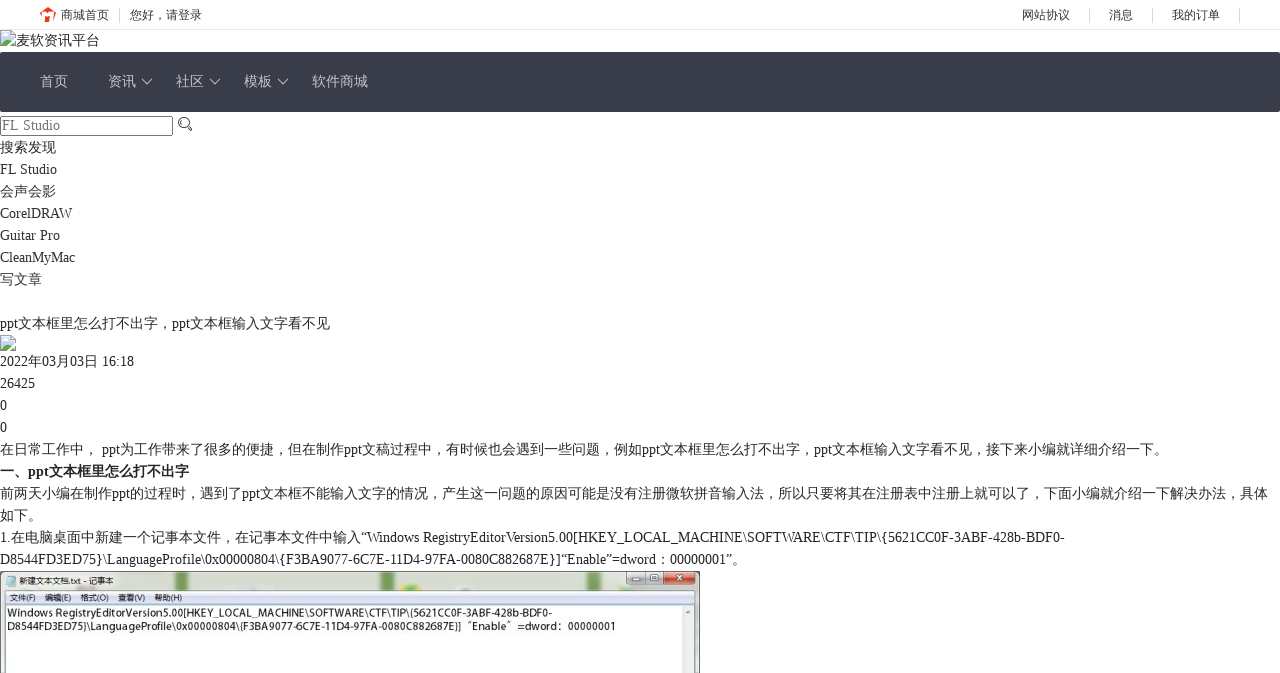

--- FILE ---
content_type: text/html; charset=utf-8
request_url: https://article.mairuan.com/zxinfo/75.html
body_size: 7090
content:
 
<!DOCTYPE html PUBLIC "-//W3C//DTD XHTML 1.0 Transitional//EN" "http://www.w3.org/TR/xhtml1/DTD/xhtml1-transitional.dtd">
<html xmlns="http://www.w3.org/1999/xhtml" xml:lang="en" >
<head>
    <meta name="viewport" content="width=device-width, initial-scale=1.0, maximum-scale=1, minimum-scale=1, user-scalable=no">
    <meta http-equiv="Content-Type" content="text/html; charset=utf-8" />
    <meta http-equiv="X-UA-Compatible" content="IE=edge">
    <meta name="baidu-site-verification" content="code-X5rw5PLUV0" />
            <title>ppt文本框里怎么打不出字，ppt文本框输入文字看不见-麦软资讯平台</title>
        <meta name="keywords" content="" >
        <meta name="description" content="" >    <link rel="shortcut icon" href="/Public/images/icon/favicon.ico" type="image/x-icon" />
    <link rel="canonical" href="https://article.mairuan.com/zxinfo/75.html" />
    <link rel="stylesheet" type="text/css" href="//cdn.mairuan.com/cdn/swiper/css/swiper.min.css?ver=1.301">
	<link rel="stylesheet" type="text/css" href="//cdn.mairuan.com/cdn/layui/css/layui.css?ver=1.301">
    <link rel="stylesheet" href="//cdn.mairuan.com/cdn/common/css/common.css?ver=1.301">
    <link rel="stylesheet" type="text/css" href="//cdn.mairuan.com/ev3/mairuan/static/css/menu_mr.css?v=1.0.38" />
    <link rel="stylesheet" href="/Public/css/style.css?v=1769000742">

    <script type="text/javascript" src="//cdn.mairuan.com/cdn/common/js/jquery.js"></script>
	<!-- <script type="text/javascript" src="//cdn.mairuan.com/cdn/layui/layui.all.js"></script> -->
	<script type="text/javascript" src="/Public/js/special/layui-v2.6.3/layui.js"></script>
	<script type="text/javascript" src="//cdn.mairuan.com/cdn/swiper/js/swiper.min.js"></script>
    <script type="text/javascript" src="//cdn.mairuan.com/cdn/mairuan/mairuan1.1/js/jquery.cookie.js"></script>
    <script type="text/javascript" src="https://cdn.mairuan.com/ev3/common/js/common.js"></script>
    <!-- <script type="text/javascript" src="//cdn.mairuan.com/ev3/mr/js/common_5.0.0.js"></script> -->
    
    <script src="/Public/js/main.js"></script>
    
    <!-- <script src="https://cdn.bootcdn.net/ajax/libs/Mock.js/1.0.1-beta3/mock.js"></script> -->

    <!-- <script src="/Public/js/mock_plug.js"></script> -->
    <!-- <script src="/Public/js/mock.js"></script> -->

    <script>
        var _hmt = _hmt || [];
        (function() {
            var hm = document.createElement("script");
            hm.src = "https://hm.baidu.com/hm.js?062dc6f49db859c116de5c5a721ec95b";
            var s = document.getElementsByTagName("script")[0]; 
            s.parentNode.insertBefore(hm, s);
        })();
    </script>

</head>
<body>
<div id="captcha"><input type="hidden" name="NECaptchaValidate" value="" class="yidun_input"></div>
<input type="hidden" class="hereurl" value="">
<!-- 未登录状态 -->
<div class="top1_box pc_elem">
    <div class="top1">
        <div class="tleft">
            <a href="https://www.mairuan.com/" target="_blank" class="tlt1"><img src="//cdn.mairuan.com/cdn_old/mairuan1.0/images/menu/logo_1.png"><span>商城首页</span></a>
            <font class="xian fl"></font>
            <a class="tlt2 pr0 tologinbox"><span>您好，请登录</span></a>
        </div>
        <div class="tright">
            <a class="trt1" rel="nofollow" href="https://pic.mairuan.com/2020/wangzhanxieyi/wangzhanxieyi.pdf" target="_blank"><span>网站协议</span></a>
            <font class="xian fl"></font>
            <a class="trt1" rel="nofollow" href="//i.mairuan.com/Messages/index" target="_blank"><span>消息</span></a>
            <font class="xian fl"></font>
            <a class="trt1" rel="nofollow" href="//i.mairuan.com/Orders/index" target="_blank"><span>我的订单</span></a>
            <font class="xian fl"></font>
        </div>
    </div>
    <input type="hidden" name="zxuids" value="">
</div><div class="clear pc_elem" style="clear:both;"></div>

<!-- nav -->
<div class="zxHeader">
    <div class="content">
        <div class="left">
                            <div><img src="/Public/images/logo.png" alt="麦软资讯平台"></div>
                            <ul class="layui-nav" lay-filter="">
                <li class="layui-nav-item"><a href="/">首页</a></li>
                <li class="layui-nav-item">
                    <a href="javascript:;">资讯<i class="layui-icon layui-icon-down layui-nav-more"></i></a>
                    <dl class="layui-nav-child">
                        <dd><a href="/zxpgzx/">苹果资讯</a></dd><dd><a href="/zxbgrj/">办公软件</a></dd><dd><a href="/zxyxrj/">影像软件</a></dd><dd><a href="/zxsprj/">视频软件</a></dd><dd><a href="/zxyyrj/">音乐软件</a></dd>                    </dl>
                </li>
                <li class="layui-nav-item">
                    <a href="javascript:;">社区<i class="layui-icon layui-icon-down layui-nav-more"></i></a>
                    <dl class="layui-nav-child">
                        <dd><a href="/sqspgj/">视频工具</a></dd>                    </dl>
                </li>
                
                <li class="layui-nav-item">
                    <a href="javascript:;">模板<i class="layui-icon layui-icon-down layui-nav-more"></i></a>
                    <dl class="layui-nav-child">
                        <dd><a href="/swdtmuban/">思维导图</a></dd>
                    </dl>
                </li>
                <li class="layui-nav-item"><a href="https://www.mairuan.com/" target="_blank">软件商城</a></li>
            </ul>
        </div>
        <div class="right">
            <div class="search_wrapper">
                <input type="text" id="search_input" value="" placeholder="FL Studio">
                <i class="layui-icon layui-icon-search"></i>
                <div class="recommend">
                    <div class="item">
                        <div class="it_title">
                            <span>搜索发现</span>
                        </div>
                        <ul class="it_list find">
                            <li><a href="/search/?keyword=FL Studio">FL Studio</a></li><li><a href="/search/?keyword=会声会影">会声会影</a></li><li><a href="/search/?keyword=CorelDRAW">CorelDRAW</a></li><li><a href="/search/?keyword=Guitar Pro">Guitar Pro</a></li><li><a href="/search/?keyword=CleanMyMac">CleanMyMac</a></li> 
                        </ul>
                    </div>
                    <!-- <div class="item">
                        <div class="it_title">
                            <span>搜索历史</span>
                            <span class="clr"><i class="clear"></i>清空</span>
                        </div>
                        <ul class="it_list history"></ul>
                    </div> -->
                </div>
            </div>
                            <a class="toWrite tologinbox">写文章</a>        </div>
    </div>
</div>
<div class="pos">
    <div class="content">
        <span class="layui-breadcrumb" lay-separator=">">
                                <a href="/">首页</a>
                                        <a href="/zxbgrj/">办公软件</a>
                    <a><cite>ppt文本框里怎么打不出字，ppt文本框输入文字看不见</cite></a>
                        </span>
    </div>
</div>

<div class="zx_detail_main">
    <div class="content">
        <div class="left">
            <div class="article">
                <div class="title" data-articleId="75">ppt文本框里怎么打不出字，ppt文本框输入文字看不见</div>
                <div class="info">
                    <div class="user">
                        <img src="/Public/images/default_header.png" class="it_header" />
                        <span><a href="/user/2091.html"></a></span>
                    </div>
                    <div class="time">
                        <i class="date"></i>
                        <span>2022年03月03日 16:18</span>
                    </div>
                    <div class="views">
                        <i class="view"></i>
                        <span>26425</span>
                    </div>
                    <div class="likes">
                        <i class="like"></i>
                        <span>0</span>
                    </div>
                    <div class="msgs">
                        <i class="msg"></i>
                        <span>0</span>
                    </div>
                </div>
                <article>
                    <p>在日常工作中， ppt为工作带来了很多的便捷，但在制作ppt文稿过程中，有时候也会遇到一些问题，例如ppt文本框里怎么打不出字，ppt文本框输入文字看不见，接下来小编就详细介绍一下。</p><p><b>一、ppt文本框里怎么打不出字</b></p><p>前两天小编在制作ppt的过程时，遇到了ppt文本框不能输入文字的情况，产生这一问题的原因可能是没有注册微软拼音输入法，所以只要将其在注册表中注册上就可以了，下面小编就介绍一下解决办法，具体如下。</p><p>1.在电脑桌面中新建一个记事本文件，在记事本文件中输入“Windows RegistryEditorVersion5.00[HKEY_LOCAL_MACHINE\SOFTWARE\CTF\TIP\{5621CC0F-3ABF-428b-BDF0-D8544FD3ED75}\LanguageProfile\0x00000804\{F3BA9077-6C7E-11D4-97FA-0080C882687E}]“Enable”=dword：00000001”。</p><p><img src="//pic-article.mairuan.com/aimg/b6c40707c17d76b8c4065f2761510ac8/6220798674635.jpg" style="max-width:100%;" contenteditable="false"/></p><p><v:shapetype>
 <v:stroke>
 <v:formulas>
  <v:f>
  <v:f>
  <v:f>
  <v:f>
  <v:f>
  <v:f>
  <v:f>
  <v:f>
  <v:f>
  <v:f>
  <v:f>
  <v:f>
 </v:f></v:f></v:f></v:f></v:f></v:f></v:f></v:f></v:f></v:f></v:f></v:f></v:formulas>
 <v:path>
 <o:lock>
</o:lock></v:path></v:stroke></v:shapetype><v:shape>
 <v:imagedata>
</v:imagedata></v:shape></p><p>图1：新建记事本</p><p>2.在记事本中输入以上信息后，点击“文件”选项下的“另存为”按钮，并将新建记事本文件保存为.reg文件。</p><p><img src="//pic-article.mairuan.com/aimg/b6c40707c17d76b8c4065f2761510ac8/622079a7d429c.jpg" style="max-width:100%;" contenteditable="false"/></p><p><v:shape>
 <v:imagedata>
</v:imagedata></v:shape></p><p>图2：记事本另存</p><p>3.双击.reg注册表文件，在弹出的“注册表编辑器”窗口，点击按钮“是”，按照顺序将其导入注册表，再次尝试打开ppt，尝试在文本框中输入文字即可。</p><p><img src="//pic-article.mairuan.com/aimg/b6c40707c17d76b8c4065f2761510ac8/622079af95547.jpg" style="max-width:100%;" contenteditable="false"/></p><p><v:shape>
 <v:imagedata>
</v:imagedata></v:shape></p><p>图3：导入注册表</p><p><b>二、ppt文本框输入文字看不见</b></p><p>有时候在ppt文本框中输入文字时，会发现输入的文字不显示，出现这一问题的原因可能有两个，第一种是字体颜色和文本框背景颜色一致，第二种是字体选择的不是中文字体，下面就来看一下具体解决步骤。</p><p>1.第一种：在ppt中文本框中输入了文字，可以对其选中却看不见如下图，点击“开始”选项下字体功能区域中的“字体颜色”按钮，在其下选择字体颜色为黑色即可。</p><p><img src="//pic-article.mairuan.com/aimg/b6c40707c17d76b8c4065f2761510ac8/622079b67373e.jpg" style="max-width:100%;" contenteditable="false"/></p><p><v:shape>
 <v:imagedata>
</v:imagedata></v:shape></p><p>图4：字体颜色设置</p><p>2.第二种：将光标定位到文本框中，点击“开始”选项下字体功能区域中的“字体”下拉列表，选择一个中文字体即可。</p><p><img src="//pic-article.mairuan.com/aimg/b6c40707c17d76b8c4065f2761510ac8/622079bd5c850.jpg" style="max-width:100%;" contenteditable="false"/></p><p><v:shape>
 <v:imagedata>
</v:imagedata></v:shape></p><p>图5：字体设置</p><p><b>三、<a>ppt中如何插入文本框</a></b></p><p>知道了两个ppt文本框问题的解决办法，下面就来看看在ppt中怎么插入文本框。</p><p>1.在ppt中点击“插入”选项，在其右侧的文本功能区域点击“文本框”，在其下选择一个想插入的文本框，这里选择“绘制横排文本框”，再在幻灯片内就可插入文本框。</p><p><img src="//pic-article.mairuan.com/aimg/b6c40707c17d76b8c4065f2761510ac8/622079c40a642.jpg" style="max-width:100%;" contenteditable="false"/></p><p><v:shape>
 <v:imagedata>
</v:imagedata></v:shape></p><p>图6：插入文本框</p><p>总结：通过上文所述，小编详细讲解了ppt文本框里怎么打不出字，ppt文本框输入文字看不见，同时分享了ppt中如何插入文本框，希望通过上文所述能够帮助到有需要的小伙伴。</p><p>







































































<p><v:shape>
 <v:imagedata></v:imagedata></v:shape></p></p><br/>                </article>
                                                    <div class="tolike">                                    <button class="tologinbox"><i class="zan"></i>点赞</button>        
                </div>
            </div>

            <!-- 相关文章 -->
<div class="relate">
    <div class="title">相关资讯</div>
    <div class="swiper-container detail_swiper">
        <div class="swiper-wrapper">
            <div class="swiper-slide">
                <img src="//pic-article.mairuan.com/aimg/f513e3dd9dfb311f5f202dd9985d7493/62206988dbcf3.png" style="width: 240px; height: 160px;" />
                <a href="/zxinfo/68.html" title="pdf扫描件模糊如何处理清晰 pdf扫描件怎么提取文字" class="it_title">pdf扫描件模糊如何处理清晰 pdf扫描件怎么提取文字</a>
                <div class="user">
                    <div class="l">
                        <img src="https://pic-writer.mairuan.com/userhead/4da8e54a6b02e6e5f52eb192b674b0e1/2023-02-20/140228745.png" />
                        <span><a href="/user/24061.html">雷利（Lei）</a></span>
                    </div>
                    <div class="r">
                        <i class="view"></i>
                        <span>9309</span>
                    </div>
                </div>
            </div><div class="swiper-slide">
                <img src="//pic-article.mairuan.com/aimg/ff0c4df0a2819331e7264f530467406b/623acecda88dd.png" style="width: 240px; height: 160px;" />
                <a href="/zxinfo/95.html" title="pdf转换成ppt的方法 pdf转换ppt文字乱了" class="it_title">pdf转换成ppt的方法 pdf转换ppt文字乱了</a>
                <div class="user">
                    <div class="l">
                        <img src="/Public/images/default_header.png" />
                        <span><a href="/user/65.html"></a></span>
                    </div>
                    <div class="r">
                        <i class="view"></i>
                        <span>4033</span>
                    </div>
                </div>
            </div><div class="swiper-slide">
                <img src="//pic-article.mairuan.com/aimg/ff0c4df0a2819331e7264f530467406b/623acfabc3bae.png" style="width: 240px; height: 160px;" />
                <a href="/zxinfo/96.html" title="pdf图片怎么编辑 pdf图片怎么转换成文字" class="it_title">pdf图片怎么编辑 pdf图片怎么转换成文字</a>
                <div class="user">
                    <div class="l">
                        <img src="/Public/images/default_header.png" />
                        <span><a href="/user/65.html"></a></span>
                    </div>
                    <div class="r">
                        <i class="view"></i>
                        <span>2670</span>
                    </div>
                </div>
            </div><div class="swiper-slide">
                <img src="//pic-article.mairuan.com/aimg/77ebbd3ced16326eeaa3f9dc4a667a38/623c34fd152c5.png" style="width: 240px; height: 160px;" />
                <a href="/zxinfo/106.html" title="如何将pdf图片文字转换成word 文字word图片怎么转换pdf" class="it_title">如何将pdf图片文字转换成word 文字word图片怎么转换pdf</a>
                <div class="user">
                    <div class="l">
                        <img src="http://thirdwx.qlogo.cn/mmopen/8llWibcpKRsvNpxaP0TtvdhJGLmH68ibwC0RLhmNtTZsC7SOF5FMxDZYCBkBpVQYhpDYgHKoR9Kmrxv97z1q4hZqvlVV8GZZSx/132" />
                        <span><a href="/user/17.html">郝大仙</a></span>
                    </div>
                    <div class="r">
                        <i class="view"></i>
                        <span>2069</span>
                    </div>
                </div>
            </div><div class="swiper-slide">
                <img src="//pic-article.mairuan.com/aimg/c6336c28b4ac8fa00e40cedf9b2f1c24/623d87680f4b8.png" style="width: 240px; height: 160px;" />
                <a href="/zxinfo/123.html" title="word文字底纹怎么设置颜色 word文字底纹如何去除" class="it_title">word文字底纹怎么设置颜色 word文字底纹如何去除</a>
                <div class="user">
                    <div class="l">
                        <img src="http://thirdwx.qlogo.cn/mmopen/YgocqraxTmsrxKcOcEusTLagLJNlGyXzyarcRHjdxibgOucOHo0zvxkQ3pgvXQBztd6fJyNFQnVQBU5uGuEmM3FXN0HneFWCv/132" />
                        <span><a href="/user/218463.html">雨中穿行</a></span>
                    </div>
                    <div class="r">
                        <i class="view"></i>
                        <span>12829</span>
                    </div>
                </div>
            </div><div class="swiper-slide">
                <img src="//pic-article.mairuan.com/aimg/c6336c28b4ac8fa00e40cedf9b2f1c24/6401c043b50f1.png" style="width: 240px; height: 160px;" />
                <a href="/zxinfo/170.html" title="转易侠语音转文字是什么软件 转易侠语音转文字怎么弄" class="it_title">转易侠语音转文字是什么软件 转易侠语音转文字怎么弄</a>
                <div class="user">
                    <div class="l">
                        <img src="http://thirdwx.qlogo.cn/mmopen/YgocqraxTmsrxKcOcEusTLagLJNlGyXzyarcRHjdxibgOucOHo0zvxkQ3pgvXQBztd6fJyNFQnVQBU5uGuEmM3FXN0HneFWCv/132" />
                        <span><a href="/user/218463.html">雨中穿行</a></span>
                    </div>
                    <div class="r">
                        <i class="view"></i>
                        <span>1998</span>
                    </div>
                </div>
            </div>        </div>
        <div class="swiper-button-prev"></div>
        <div class="swiper-button-next"></div>
    </div>
</div>            
            <div class="comment">
    <div class="com_title">评论 <span class="answer_num">0</span></div>
    <div class="self_com">
        <div class="l">
                        <img src="/Public/images/default_header.png" />        </div>
        <div class="r reply">
            <textarea name="" id="" cols="30" rows="3" placeholder="说点什么吧..."></textarea>
            <div class="btns">
                <button class="default">发表</button>
            </div>
        </div>
    </div>
    <div class="comlist" id="comlist">
        <!-- 自己的评论,需显示删除按钮,且无点赞图标 -->
            </div>
</div>
            
        </div>

        <div class="right">
             <!-- logout 控制未登录背景色 -->
     <div class="userMsg logouts">
        <div class="userImg">
            <img src="/Public/images/default_header.png" />
            <span class="tologinbox">未登录</span>
        </div>
        <div class="userTotal">
            <div class="item">
                <label>—</label>
                <div>文章</div>
            </div>
            <div class="item">
                <label>—</label>
                <div>评论</div>
            </div>
            <div class="item">
                <label>—</label>
                <div>关注</div>
            </div>
        </div>
        <div class="operation">
            <button class="que tologinbox"><i class="question"></i>提问题</button>
            <button class="art tologinbox"><i class="article"></i><a rel="nofollow">写文章</a></button>
        </div>
    </div>            <div class="rank_sq">
                    <div class="title"><i class="hot"></i>热门推荐</div>
                    <ul>
                        <li>
                            <i>1</i>
                            <a href="/zxinfo/126.html" target="_blank">excel取整函数怎么用 excel取整函数不四舍五入</a>
                        </li><li>
                            <i>2</i>
                            <a href="/zxinfo/122.html" target="_blank">word表格底纹怎么设置颜色 word表格底纹白色背景1深色25%</a>
                        </li><li>
                            <i>3</i>
                            <a href="/zxinfo/75.html" target="_blank">ppt文本框里怎么打不出字，ppt文本框输入文字看不见</a>
                        </li><li>
                            <i>4</i>
                            <a href="/zxinfo/94.html" target="_blank">excel打开空白不显示内容 excel变空白了怎么复原</a>
                        </li><li>
                            <i>5</i>
                            <a href="/zxinfo/91.html" target="_blank">excel表格自动换行后行高怎么自动变大,excel表格自动换行后不能全部显示出来</a>
                        </li>                    </ul>
                </div>            <div class="rank_zx">
                    <div class="title"><i class="new"></i>最新资讯</div>
                    <ul>
                        <li>
                            <i>1</i>
                            <a href="/zxinfo/197.html" target="_blank">CrossOver24正式版发布！支持更多3A游戏流畅运行！</a>
                        </li><li>
                            <i>2</i>
                            <a href="/zxinfo/196.html" target="_blank">EDIUS11新版中国首发！新增多个AI功能比Sora更强！</a>
                        </li><li>
                            <i>3</i>
                            <a href="/zxinfo/195.html" target="_blank">冰点还原是什么软件 冰点还原精灵怎么调出来</a>
                        </li><li>
                            <i>4</i>
                            <a href="/zxinfo/194.html" target="_blank">证照之星是什么软件 证照之星好用吗</a>
                        </li><li>
                            <i>5</i>
                            <a href="/zxinfo/193.html" target="_blank">CleanMyMac有必要买吗 CleanMyMac和腾讯柠檬哪个好</a>
                        </li><li>
                            <i>6</i>
                            <a href="/zxinfo/192.html" target="_blank">电脑录屏软件哪个好用 电脑录屏软件排行榜</a>
                        </li><li>
                            <i>7</i>
                            <a href="/zxinfo/191.html" target="_blank">Pro Tools是什么软件 Pro Tools和Cubase哪个好</a>
                        </li><li>
                            <i>8</i>
                            <a href="/zxinfo/190.html" target="_blank">FastStone Capture是什么软件 FastStone Capture和截图王哪个好用</a>
                        </li><li>
                            <i>9</i>
                            <a href="/zxinfo/189.html" target="_blank">Focusky是什么软件 Focusky和万彩动画大师哪个好</a>
                        </li><li>
                            <i>10</i>
                            <a href="/zxinfo/188.html" target="_blank">iFonts字体助手是什么软件 iFonts字体助手怎么用</a>
                        </li>                    </ul>
                </div>                    </div>
    </div>
</div>

<script>
    new Swiper('.detail_swiper',{
        slidesPerView: 3,
        spaceBetween: 20,
        navigation: {
            nextEl: '.swiper-button-next',
            prevEl: '.swiper-button-prev',
        },
    })
</script>
<script src="/Public/js/article_detail.js"></script>
<script type="application/ld+json">
{
    "@context": "https://ziyuan.baidu.com/contexts/cambrian.jsonld",
    "@id": "https://article.mairuan.com/zxinfo/75.html",
    "title": "ppt文本框里怎么打不出字，ppt文本框输入文字看不见",
    "pubDate": "2022-03-03T16:18:43",
    "upDate": "2026-01-21T19:42:49"
}
</script>

<script type="text/javascript" src="//cstaticdun.126.net/load.min.js?t=1577414486"></script>

<link rel="stylesheet" type="text/css" href="//cdn.mairuan.com/ev3/mr/login/css/login.css"/>
<script type="text/javascript" src="//cdn.mairuan.com/cdn/common/js/jquery.base64.js"></script>
<script src="/Public/js/loginbox.js"></script>

<div class="pc_elem static-mr-login"></div>

<div id="captcha"></div>
<!-- 返回顶部 -->
<div class="totop" id="totop">
    <i></i>
</div>
<!-- footer -->
<footer class="zxFooter">
    <div class="content">
                <div class="fmenu">
            <div class="flogo">
                <img src="https://www.mairuan.com/Public/images/2.0/footer_logo.png" />
            </div>
            <div class="fabout">
                <div class="f_title">关于</div>
                <ul>
                    <li><a target="_blank" href="https://www.mairuan.com/article/jianjie-11">麦软简介</a></li>
                    <li><a target="_blank" href="http://article.mairuan.com/platforminfo/community_declare">社区申明</a></li>
                    <li><a target="_blank" href="https://www.mairuan.com/article/lianxi-12">联系我们</a></li>
                </ul>
            </div>
            <div class="fnav">
                <div class="f_title">网站导航</div>
                <ul>
                    <li><a target="_blank" href="https://article.mairuan.com/">首页</a></li>
                    <li><a target="_blank" href="https://www.mairuan.com/">麦软商城</a></li>
                    <li><a target="_blank" href="https://article.mairuan.com/sitemap.html">网站地图</a></li>
                </ul>
            </div>
            <div class="fqrcode">
                <img src="https://pic.mairuan.com/proWebPublic/ewm_4.jpg" />
                <div>扫一扫关注麦软商城</div>
            </div>
        </div>
        <div class="fmsg">
            版权所有 Copyright ©2021 www.mairuan.com 苏州麦软网络有限公司版权所有 经营许可证编号：<a href="https://pic.mairuan.com/20191111/mairuan/mrdxxkez.pdf" target="_blank" rel="nofollow">苏B2-20170109</a> <a href="https://beian.miit.gov.cn" target="_blank" rel="nofollow">苏ICP备17007269号-2</a> <a href="https://pic.mairuan.com/yingyezhizhao/yyzz-mr.jpg" target="_blank" rel="nofollow">证照信息</a>
            <div>特聘法律顾问：江苏政纬律师事务所 宋红波</div>
        </div>
    </div>
</footer>
<script>
    layui.use('element', function(){
        let element = layui.element;
        element.render();
    });
</script>
</body>
</html>